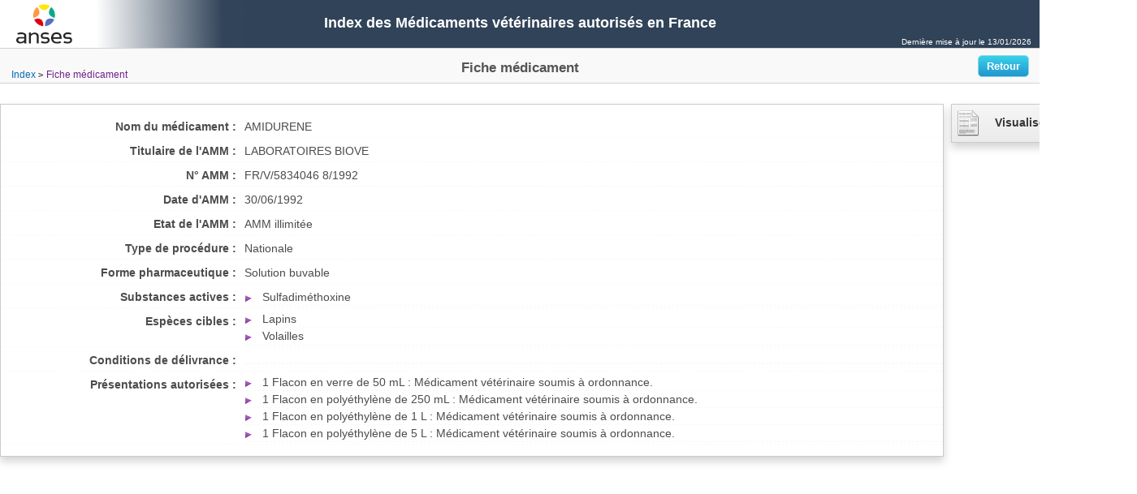

--- FILE ---
content_type: text/html; charset=utf-8
request_url: https://www.ircp.anmv.anses.fr/fiche.aspx?NomMedicament=AMIDURENE
body_size: 7941
content:


<!DOCTYPE html>
<html>
<head id="Head1"><title>
	Index des RCP
</title><meta http-equiv="Content-type" content="text/html; charset=UTF-8" /><meta http-equiv="X-UA-Compatible" content="IE=Edge" />
    <script type="text/javascript" language="javascript" src="js/jquery-1.9.1.min.js"></script>
    <script type="text/javascript" language="javascript" src="js/jquery.dataTables.min.js"></script>
    <script type="text/javascript" language="javascript" src="js/jquery-ui.min.js"></script>
    <script type="text/javascript" language="javascript" src="js/ircp.js"></script>
    <link rel="stylesheet" type="text/css" href="css/jquery-ui.css" /><link rel="stylesheet" type="text/css" href="css/style.css" /><link rel="stylesheet" type="text/css" href="css/jquery.dataTables.css" /><link rel="stylesheet" type="text/css" href="css/TableTools.css" />
    <script type="text/javascript" charset="utf-8">
        $(document).ready(function () {
            /*$("#back").button({
                icons: {
                    primary: "ui-icon-arrowreturnthick-1-w"
                }
            }).click(function() {
                history.back();
                return false;
            });*/
            /*$(".retour").click(function(){
                history.back();;
            });*/
        });
    </script>
</head>
<body>
    <div id="top">
        <div class="logo"></div>
        <div class="title">Index des Médicaments vétérinaires autorisés en France</div>
        <div class="help">&nbsp;</div>
        
        
        

        
        
        
        
        <div class="maj">Dernière mise à jour le <span id="lstMAJDate">13/01/2026</span></div>
    </div>
    <div id="entete">
        <table>
            <tr>
                <td class="btnsLeftFiche">
                    <div class="breadcrumb">
                        <ul class="aList">
                            <li><a href="javascript:history.back()">Index</a></li>
                            <li>Fiche médicament</li>
                        </ul>
                    </div>
                </td>
                <td class="ssTitreFiche">Fiche médicament</td>
                <td class="btnsRightFiche">
                    <input type="button" class="btnBleu fleft" value="Retour" onclick="window.history.back()" style="float: right; margin-top: -4px; margin-right: 10px;" /></td>
            </tr>
        </table>
    </div>
    <div>
        

        <div id="medicament">
            <div class="content">
                <div class="contentStart">
                    <ol class="name-value">

                        
                                <li>
                                    <label>Nom du médicament :</label>
                                    <div>
                                        <span>AMIDURENE</span>
                                    </div>
                                </li>

                                <li>
                                    <label>Titulaire de l'AMM :</label>
                                    <div>
                                        <span>LABORATOIRES BIOVE</span>
                                    </div>
                                </li>

                                <li>
                                    <label>N° AMM :</label>
                                    <span>FR/V/5834046 8/1992</span></li>
                                <li>
                                    <label>Date d'AMM :</label>
                                    <span>30/06/1992</span></li>
                                <li>
                                    <label>Etat de l'AMM :</label>
                                    <span>AMM illimitée</span>
                                </li>

                                <li>
                                    <label>Type de procédure :</label>
                                    <span>Nationale</span></li>
                                <li>
                                    <label>Forme pharmaceutique :</label>
                                    <span>Solution buvable</span></li>
                                <li>
                                    <label>Substances actives :</label>
                                    <div>
                                        <ul class="aList">
                                            
                                                    <li>Sulfadiméthoxine</li>
                                                
                                        </ul>
                                    </div>
                                </li>
                                <li>
                                    <label>Espèces cibles :</label>
                                    <div>
                                        <ul class="aList">
                                            
                                                    <li>Lapins</li>
                                                
                                                    <li>Volailles</li>
                                                
                                        </ul>
                                    </div>
                                </li>
                                <li>
                                    <label>Conditions de délivrance :</label>
                                    <div>
                                        <ul class="aList">
                                            
                                                    <li></li>
                                                
                                                    <li></li>
                                                
                                        </ul>
                                    </div>
                                </li> 
                                <li>
                                    <label>Présentations autorisées :</label>
                                    <div>
                                        <ul class="aList">
                                            
                                                     <li>1 Flacon en verre de 50 mL&nbsp;:&nbsp;Médicament vétérinaire soumis à ordonnance.</li>
                                                
                                                     <li>1 Flacon en polyéthylène de 250 mL&nbsp;:&nbsp;Médicament vétérinaire soumis à ordonnance.</li>
                                                
                                                     <li>1 Flacon en polyéthylène de 1 L&nbsp;:&nbsp;Médicament vétérinaire soumis à ordonnance.</li>
                                                
                                                     <li>1 Flacon en polyéthylène de 5 L&nbsp;:&nbsp;Médicament vétérinaire soumis à ordonnance.</li>
                                                
                                        </ul>
                                    </div>
                                </li>
                            

                    </ol>
                </div>
                <div class="links">
                    <nav class="navRight">
                        <ul class="aList">
                            
                                    <li>
                                        <a target='_blank' href='rcp.aspx?NomMedicament=AMIDURENE'> <img src='images/doc.png'>Visualiser le RCP</a>
                                    </li>
                                    <li>
                                        
                                    </li>
                                
                        </ul>
                    </nav>
                </div>
                <div style="clear: both"></div>
            </div>
        </div>
    </div>
</body>
</html>
